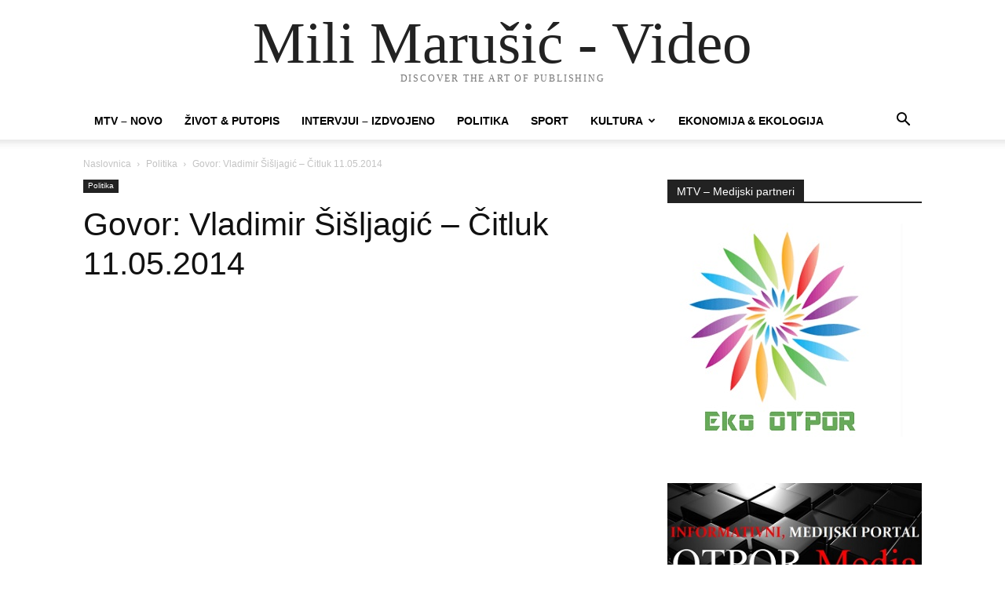

--- FILE ---
content_type: text/html; charset=UTF-8
request_url: http://www.mtv.ba/wp-admin/admin-ajax.php?td_theme_name=Newspaper&v=12.7.1
body_size: 251
content:
{"1351":80}

--- FILE ---
content_type: text/html; charset=utf-8
request_url: https://www.google.com/recaptcha/api2/aframe
body_size: 268
content:
<!DOCTYPE HTML><html><head><meta http-equiv="content-type" content="text/html; charset=UTF-8"></head><body><script nonce="F8QwVoO4GqQ3pFsVe4Cu7Q">/** Anti-fraud and anti-abuse applications only. See google.com/recaptcha */ try{var clients={'sodar':'https://pagead2.googlesyndication.com/pagead/sodar?'};window.addEventListener("message",function(a){try{if(a.source===window.parent){var b=JSON.parse(a.data);var c=clients[b['id']];if(c){var d=document.createElement('img');d.src=c+b['params']+'&rc='+(localStorage.getItem("rc::a")?sessionStorage.getItem("rc::b"):"");window.document.body.appendChild(d);sessionStorage.setItem("rc::e",parseInt(sessionStorage.getItem("rc::e")||0)+1);localStorage.setItem("rc::h",'1769120545748');}}}catch(b){}});window.parent.postMessage("_grecaptcha_ready", "*");}catch(b){}</script></body></html>